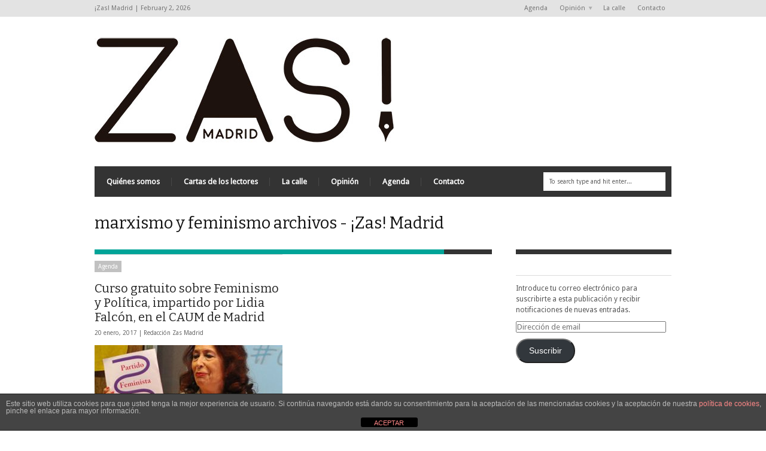

--- FILE ---
content_type: text/html; charset=UTF-8
request_url: https://www.zasmadrid.com/tag/marxismo-y-feminismo/
body_size: 16414
content:
<!DOCTYPE html>
<!--[if IE 6]>
<html id="ie6" lang="es" xmlns:fb="https://www.facebook.com/2008/fbml" xmlns:addthis="https://www.addthis.com/help/api-spec" >
<![endif]-->
<!--[if IE 7]>
<html id="ie7" lang="es" xmlns:fb="https://www.facebook.com/2008/fbml" xmlns:addthis="https://www.addthis.com/help/api-spec" >
<![endif]-->
<!--[if IE 8]>
<html id="ie8" lang="es" xmlns:fb="https://www.facebook.com/2008/fbml" xmlns:addthis="https://www.addthis.com/help/api-spec" >
<![endif]-->
<!--[if !(IE 6) | !(IE 7) | !(IE 8)  ]><!-->
<html lang="es" xmlns:fb="https://www.facebook.com/2008/fbml" xmlns:addthis="https://www.addthis.com/help/api-spec" >
<!--<![endif]-->

<head>
<!-- Basic Page Needs
  ================================================== -->
<meta http-equiv="Content-Type" content="text/html; charset=UTF-8" />
<title>
marxismo y feminismo archivos - ¡Zas! Madrid¡Zas!  Madrid</title>
  

    <!-- Embed Google Web Fonts Via API -->
    <script type="text/javascript">
          WebFontConfig = {
            google: { families: [ 
                    "Bitter",
                    "Bitter",                   
                    "Droid Sans",                   
                    "Droid Sans", 
                    "PT Sans Narrow"] }
          };
          (function() {
            var wf = document.createElement('script');
            wf.src = ('https:' == document.location.protocol ? 'https' : 'http') +
                '://ajax.googleapis.com/ajax/libs/webfont/1/webfont.js';
            wf.type = 'text/javascript';
            wf.async = 'true';
            var s = document.getElementsByTagName('script')[0];
            s.parentNode.insertBefore(wf, s);
          })();
    </script>

<link href="https://www.zasmadrid.com/wp-content/themes/extranews/style.css?ver=1.4.3" rel="stylesheet" type="text/css" media="all" />
<!--Site Layout -->
<meta name='robots' content='index, follow, max-image-preview:large, max-snippet:-1, max-video-preview:-1' />

<!-- Begin Social Rocket v1.3.4.2 https://wpsocialrocket.com -->
<meta property="og:title" content="Etiqueta: &lt;span&gt;marxismo y feminismo&lt;/span&gt;" />
<meta property="og:description" content="El Curso sobre Feminismo y Política impartido por Lidia Falcón (Presidenta del Partido Feminista de España), tendrá lugar en la sede del CAUM (Club de Amigos de la Unesco de Madrid), durante los lunes, 23 y 30 de ... Read More" />
<meta name="twitter:card" content="summary_large_image">
<meta name="twitter:title" content="Etiqueta: &lt;span&gt;marxismo y feminismo&lt;/span&gt;" />
<meta name="twitter:description" content="El Curso sobre Feminismo y Política impartido por Lidia Falcón (Presidenta del Partido Feminista de España), tendrá lugar en la sede del CAUM (Club de Amigos de la Unesco de Madrid), durante los lunes, 23 y 30 de ... Read More" />
<!-- / Social Rocket -->

	<!-- This site is optimized with the Yoast SEO plugin v26.8 - https://yoast.com/product/yoast-seo-wordpress/ -->
	<title>marxismo y feminismo archivos - ¡Zas! Madrid</title>
	<link rel="canonical" href="https://www.zasmadrid.com/tag/marxismo-y-feminismo/" />
	<meta property="og:locale" content="es_ES" />
	<meta property="og:type" content="article" />
	<meta property="og:title" content="marxismo y feminismo archivos - ¡Zas! Madrid" />
	<meta property="og:url" content="https://www.zasmadrid.com/tag/marxismo-y-feminismo/" />
	<meta property="og:site_name" content="¡Zas! Madrid" />
	<meta name="twitter:card" content="summary_large_image" />
	<script type="application/ld+json" class="yoast-schema-graph">{"@context":"https://schema.org","@graph":[{"@type":"CollectionPage","@id":"https://www.zasmadrid.com/tag/marxismo-y-feminismo/","url":"https://www.zasmadrid.com/tag/marxismo-y-feminismo/","name":"marxismo y feminismo archivos - ¡Zas! Madrid","isPartOf":{"@id":"https://www.zasmadrid.com/#website"},"primaryImageOfPage":{"@id":"https://www.zasmadrid.com/tag/marxismo-y-feminismo/#primaryimage"},"image":{"@id":"https://www.zasmadrid.com/tag/marxismo-y-feminismo/#primaryimage"},"thumbnailUrl":"https://www.zasmadrid.com/wp-content/uploads/2017/01/lidia-falcon.jpg","breadcrumb":{"@id":"https://www.zasmadrid.com/tag/marxismo-y-feminismo/#breadcrumb"},"inLanguage":"es"},{"@type":"ImageObject","inLanguage":"es","@id":"https://www.zasmadrid.com/tag/marxismo-y-feminismo/#primaryimage","url":"https://www.zasmadrid.com/wp-content/uploads/2017/01/lidia-falcon.jpg","contentUrl":"https://www.zasmadrid.com/wp-content/uploads/2017/01/lidia-falcon.jpg","width":402,"height":319},{"@type":"BreadcrumbList","@id":"https://www.zasmadrid.com/tag/marxismo-y-feminismo/#breadcrumb","itemListElement":[{"@type":"ListItem","position":1,"name":"Portada","item":"https://www.zasmadrid.com/"},{"@type":"ListItem","position":2,"name":"marxismo y feminismo"}]},{"@type":"WebSite","@id":"https://www.zasmadrid.com/#website","url":"https://www.zasmadrid.com/","name":"¡Zas! Madrid","description":"Periodismo Social y Cultural","potentialAction":[{"@type":"SearchAction","target":{"@type":"EntryPoint","urlTemplate":"https://www.zasmadrid.com/?s={search_term_string}"},"query-input":{"@type":"PropertyValueSpecification","valueRequired":true,"valueName":"search_term_string"}}],"inLanguage":"es"}]}</script>
	<!-- / Yoast SEO plugin. -->


<link rel='dns-prefetch' href='//www.zasmadrid.com' />
<link rel='dns-prefetch' href='//secure.gravatar.com' />
<link rel='dns-prefetch' href='//stats.wp.com' />
<link rel='dns-prefetch' href='//v0.wordpress.com' />
<link rel="alternate" type="application/rss+xml" title="¡Zas!  Madrid &raquo; Feed" href="https://www.zasmadrid.com/feed/" />
<link rel="alternate" type="application/rss+xml" title="¡Zas!  Madrid &raquo; Feed de los comentarios" href="https://www.zasmadrid.com/comments/feed/" />
<link rel="alternate" type="application/rss+xml" title="¡Zas!  Madrid &raquo; Etiqueta marxismo y feminismo del feed" href="https://www.zasmadrid.com/tag/marxismo-y-feminismo/feed/" />
		<!-- This site uses the Google Analytics by ExactMetrics plugin v8.11.1 - Using Analytics tracking - https://www.exactmetrics.com/ -->
							<script src="//www.googletagmanager.com/gtag/js?id=G-8VGJKE6439"  data-cfasync="false" data-wpfc-render="false" type="text/javascript" async></script>
			<script data-cfasync="false" data-wpfc-render="false" type="text/javascript">
				var em_version = '8.11.1';
				var em_track_user = true;
				var em_no_track_reason = '';
								var ExactMetricsDefaultLocations = {"page_location":"https:\/\/www.zasmadrid.com\/tag\/marxismo-y-feminismo\/"};
								if ( typeof ExactMetricsPrivacyGuardFilter === 'function' ) {
					var ExactMetricsLocations = (typeof ExactMetricsExcludeQuery === 'object') ? ExactMetricsPrivacyGuardFilter( ExactMetricsExcludeQuery ) : ExactMetricsPrivacyGuardFilter( ExactMetricsDefaultLocations );
				} else {
					var ExactMetricsLocations = (typeof ExactMetricsExcludeQuery === 'object') ? ExactMetricsExcludeQuery : ExactMetricsDefaultLocations;
				}

								var disableStrs = [
										'ga-disable-G-8VGJKE6439',
									];

				/* Function to detect opted out users */
				function __gtagTrackerIsOptedOut() {
					for (var index = 0; index < disableStrs.length; index++) {
						if (document.cookie.indexOf(disableStrs[index] + '=true') > -1) {
							return true;
						}
					}

					return false;
				}

				/* Disable tracking if the opt-out cookie exists. */
				if (__gtagTrackerIsOptedOut()) {
					for (var index = 0; index < disableStrs.length; index++) {
						window[disableStrs[index]] = true;
					}
				}

				/* Opt-out function */
				function __gtagTrackerOptout() {
					for (var index = 0; index < disableStrs.length; index++) {
						document.cookie = disableStrs[index] + '=true; expires=Thu, 31 Dec 2099 23:59:59 UTC; path=/';
						window[disableStrs[index]] = true;
					}
				}

				if ('undefined' === typeof gaOptout) {
					function gaOptout() {
						__gtagTrackerOptout();
					}
				}
								window.dataLayer = window.dataLayer || [];

				window.ExactMetricsDualTracker = {
					helpers: {},
					trackers: {},
				};
				if (em_track_user) {
					function __gtagDataLayer() {
						dataLayer.push(arguments);
					}

					function __gtagTracker(type, name, parameters) {
						if (!parameters) {
							parameters = {};
						}

						if (parameters.send_to) {
							__gtagDataLayer.apply(null, arguments);
							return;
						}

						if (type === 'event') {
														parameters.send_to = exactmetrics_frontend.v4_id;
							var hookName = name;
							if (typeof parameters['event_category'] !== 'undefined') {
								hookName = parameters['event_category'] + ':' + name;
							}

							if (typeof ExactMetricsDualTracker.trackers[hookName] !== 'undefined') {
								ExactMetricsDualTracker.trackers[hookName](parameters);
							} else {
								__gtagDataLayer('event', name, parameters);
							}
							
						} else {
							__gtagDataLayer.apply(null, arguments);
						}
					}

					__gtagTracker('js', new Date());
					__gtagTracker('set', {
						'developer_id.dNDMyYj': true,
											});
					if ( ExactMetricsLocations.page_location ) {
						__gtagTracker('set', ExactMetricsLocations);
					}
										__gtagTracker('config', 'G-8VGJKE6439', {"forceSSL":"true"} );
										window.gtag = __gtagTracker;										(function () {
						/* https://developers.google.com/analytics/devguides/collection/analyticsjs/ */
						/* ga and __gaTracker compatibility shim. */
						var noopfn = function () {
							return null;
						};
						var newtracker = function () {
							return new Tracker();
						};
						var Tracker = function () {
							return null;
						};
						var p = Tracker.prototype;
						p.get = noopfn;
						p.set = noopfn;
						p.send = function () {
							var args = Array.prototype.slice.call(arguments);
							args.unshift('send');
							__gaTracker.apply(null, args);
						};
						var __gaTracker = function () {
							var len = arguments.length;
							if (len === 0) {
								return;
							}
							var f = arguments[len - 1];
							if (typeof f !== 'object' || f === null || typeof f.hitCallback !== 'function') {
								if ('send' === arguments[0]) {
									var hitConverted, hitObject = false, action;
									if ('event' === arguments[1]) {
										if ('undefined' !== typeof arguments[3]) {
											hitObject = {
												'eventAction': arguments[3],
												'eventCategory': arguments[2],
												'eventLabel': arguments[4],
												'value': arguments[5] ? arguments[5] : 1,
											}
										}
									}
									if ('pageview' === arguments[1]) {
										if ('undefined' !== typeof arguments[2]) {
											hitObject = {
												'eventAction': 'page_view',
												'page_path': arguments[2],
											}
										}
									}
									if (typeof arguments[2] === 'object') {
										hitObject = arguments[2];
									}
									if (typeof arguments[5] === 'object') {
										Object.assign(hitObject, arguments[5]);
									}
									if ('undefined' !== typeof arguments[1].hitType) {
										hitObject = arguments[1];
										if ('pageview' === hitObject.hitType) {
											hitObject.eventAction = 'page_view';
										}
									}
									if (hitObject) {
										action = 'timing' === arguments[1].hitType ? 'timing_complete' : hitObject.eventAction;
										hitConverted = mapArgs(hitObject);
										__gtagTracker('event', action, hitConverted);
									}
								}
								return;
							}

							function mapArgs(args) {
								var arg, hit = {};
								var gaMap = {
									'eventCategory': 'event_category',
									'eventAction': 'event_action',
									'eventLabel': 'event_label',
									'eventValue': 'event_value',
									'nonInteraction': 'non_interaction',
									'timingCategory': 'event_category',
									'timingVar': 'name',
									'timingValue': 'value',
									'timingLabel': 'event_label',
									'page': 'page_path',
									'location': 'page_location',
									'title': 'page_title',
									'referrer' : 'page_referrer',
								};
								for (arg in args) {
																		if (!(!args.hasOwnProperty(arg) || !gaMap.hasOwnProperty(arg))) {
										hit[gaMap[arg]] = args[arg];
									} else {
										hit[arg] = args[arg];
									}
								}
								return hit;
							}

							try {
								f.hitCallback();
							} catch (ex) {
							}
						};
						__gaTracker.create = newtracker;
						__gaTracker.getByName = newtracker;
						__gaTracker.getAll = function () {
							return [];
						};
						__gaTracker.remove = noopfn;
						__gaTracker.loaded = true;
						window['__gaTracker'] = __gaTracker;
					})();
									} else {
										console.log("");
					(function () {
						function __gtagTracker() {
							return null;
						}

						window['__gtagTracker'] = __gtagTracker;
						window['gtag'] = __gtagTracker;
					})();
									}
			</script>
							<!-- / Google Analytics by ExactMetrics -->
		<style id='wp-img-auto-sizes-contain-inline-css' type='text/css'>
img:is([sizes=auto i],[sizes^="auto," i]){contain-intrinsic-size:3000px 1500px}
/*# sourceURL=wp-img-auto-sizes-contain-inline-css */
</style>
<style id='wp-emoji-styles-inline-css' type='text/css'>

	img.wp-smiley, img.emoji {
		display: inline !important;
		border: none !important;
		box-shadow: none !important;
		height: 1em !important;
		width: 1em !important;
		margin: 0 0.07em !important;
		vertical-align: -0.1em !important;
		background: none !important;
		padding: 0 !important;
	}
/*# sourceURL=wp-emoji-styles-inline-css */
</style>
<style id='wp-block-library-inline-css' type='text/css'>
:root{--wp-block-synced-color:#7a00df;--wp-block-synced-color--rgb:122,0,223;--wp-bound-block-color:var(--wp-block-synced-color);--wp-editor-canvas-background:#ddd;--wp-admin-theme-color:#007cba;--wp-admin-theme-color--rgb:0,124,186;--wp-admin-theme-color-darker-10:#006ba1;--wp-admin-theme-color-darker-10--rgb:0,107,160.5;--wp-admin-theme-color-darker-20:#005a87;--wp-admin-theme-color-darker-20--rgb:0,90,135;--wp-admin-border-width-focus:2px}@media (min-resolution:192dpi){:root{--wp-admin-border-width-focus:1.5px}}.wp-element-button{cursor:pointer}:root .has-very-light-gray-background-color{background-color:#eee}:root .has-very-dark-gray-background-color{background-color:#313131}:root .has-very-light-gray-color{color:#eee}:root .has-very-dark-gray-color{color:#313131}:root .has-vivid-green-cyan-to-vivid-cyan-blue-gradient-background{background:linear-gradient(135deg,#00d084,#0693e3)}:root .has-purple-crush-gradient-background{background:linear-gradient(135deg,#34e2e4,#4721fb 50%,#ab1dfe)}:root .has-hazy-dawn-gradient-background{background:linear-gradient(135deg,#faaca8,#dad0ec)}:root .has-subdued-olive-gradient-background{background:linear-gradient(135deg,#fafae1,#67a671)}:root .has-atomic-cream-gradient-background{background:linear-gradient(135deg,#fdd79a,#004a59)}:root .has-nightshade-gradient-background{background:linear-gradient(135deg,#330968,#31cdcf)}:root .has-midnight-gradient-background{background:linear-gradient(135deg,#020381,#2874fc)}:root{--wp--preset--font-size--normal:16px;--wp--preset--font-size--huge:42px}.has-regular-font-size{font-size:1em}.has-larger-font-size{font-size:2.625em}.has-normal-font-size{font-size:var(--wp--preset--font-size--normal)}.has-huge-font-size{font-size:var(--wp--preset--font-size--huge)}.has-text-align-center{text-align:center}.has-text-align-left{text-align:left}.has-text-align-right{text-align:right}.has-fit-text{white-space:nowrap!important}#end-resizable-editor-section{display:none}.aligncenter{clear:both}.items-justified-left{justify-content:flex-start}.items-justified-center{justify-content:center}.items-justified-right{justify-content:flex-end}.items-justified-space-between{justify-content:space-between}.screen-reader-text{border:0;clip-path:inset(50%);height:1px;margin:-1px;overflow:hidden;padding:0;position:absolute;width:1px;word-wrap:normal!important}.screen-reader-text:focus{background-color:#ddd;clip-path:none;color:#444;display:block;font-size:1em;height:auto;left:5px;line-height:normal;padding:15px 23px 14px;text-decoration:none;top:5px;width:auto;z-index:100000}html :where(.has-border-color){border-style:solid}html :where([style*=border-top-color]){border-top-style:solid}html :where([style*=border-right-color]){border-right-style:solid}html :where([style*=border-bottom-color]){border-bottom-style:solid}html :where([style*=border-left-color]){border-left-style:solid}html :where([style*=border-width]){border-style:solid}html :where([style*=border-top-width]){border-top-style:solid}html :where([style*=border-right-width]){border-right-style:solid}html :where([style*=border-bottom-width]){border-bottom-style:solid}html :where([style*=border-left-width]){border-left-style:solid}html :where(img[class*=wp-image-]){height:auto;max-width:100%}:where(figure){margin:0 0 1em}html :where(.is-position-sticky){--wp-admin--admin-bar--position-offset:var(--wp-admin--admin-bar--height,0px)}@media screen and (max-width:600px){html :where(.is-position-sticky){--wp-admin--admin-bar--position-offset:0px}}
/*wp_block_styles_on_demand_placeholder:69805613921ca*/
/*# sourceURL=wp-block-library-inline-css */
</style>
<style id='classic-theme-styles-inline-css' type='text/css'>
/*! This file is auto-generated */
.wp-block-button__link{color:#fff;background-color:#32373c;border-radius:9999px;box-shadow:none;text-decoration:none;padding:calc(.667em + 2px) calc(1.333em + 2px);font-size:1.125em}.wp-block-file__button{background:#32373c;color:#fff;text-decoration:none}
/*# sourceURL=/wp-includes/css/classic-themes.min.css */
</style>
<link rel='stylesheet' id='front-estilos-css' href='https://www.zasmadrid.com/wp-content/plugins/asesor-cookies-para-la-ley-en-espana/html/front/estilos.css?ver=6.9' type='text/css' media='all' />
<link rel='stylesheet' id='bbp-default-css' href='https://www.zasmadrid.com/wp-content/plugins/bbpress/templates/default/css/bbpress.min.css?ver=2.6.14' type='text/css' media='all' />
<link rel='stylesheet' id='mashsb-styles-css' href='https://www.zasmadrid.com/wp-content/plugins/mashsharer/assets/css/mashsb.min.css?ver=4.0.47' type='text/css' media='all' />
<link rel='stylesheet' id='jetpack-subscriptions-css' href='https://www.zasmadrid.com/wp-content/plugins/jetpack/_inc/build/subscriptions/subscriptions.min.css?ver=15.4' type='text/css' media='all' />
<link rel='stylesheet' id='social_rocket-css' href='https://www.zasmadrid.com/wp-content/plugins/social-rocket/assets/css/style.css?ver=1.3.4.2' type='text/css' media='all' />
<style id='social_rocket-inline-css' type='text/css'>

				 .social-rocket-buttons {
					display: block;
				}
				 .social-rocket-buttons .social-rocket-button,
				 .social-rocket-buttons .social-rocket-button-anchor,
				 .social-rocket-buttons .social-rocket-shares-total {
					-webkit-box-flex: initial;
					-ms-flex: initial;
					flex: initial;
				}
			
			 .social-rocket-buttons .social-rocket-shares-total {
				color: #252525;
			}
			 .social-rocket-buttons {
				text-align: left;
			}
			 .social-rocket-button {
				border-style: solid;
				border-width: 1px;
				border-radius: 0px;
			}
			 .social-rocket-buttons .social-rocket-button,
			 .social-rocket-buttons .social-rocket-button:last-child,
			 .social-rocket-buttons .social-rocket-shares-total {
				margin-bottom: 5px;
				margin-right: 5px;
			}
		
			.social-rocket-floating-buttons .social-rocket-shares-total {
				color: #252525;
			}
		
			.social-rocket-floating-buttons.social-rocket-position-top,
			.social-rocket-floating-buttons.social-rocket-position-bottom {
				text-align: center;
			}
		
			.social-rocket-floating-buttons .social-rocket-floating-button {
				border-style: none;
				border-width: 0px;
				border-radius: 0px;
			}
		
			.social-rocket-floating-buttons .social-rocket-floating-button,
			.social-rocket-floating-buttons .social-rocket-shares-total {
				margin-bottom: 0px;
			}
			
			.social-rocket-tweet {
				background-color: #429cd6;
				color: #ffffff;
				font-size: 24px;
				border-style: none;
				border-width: 1px;
				border-color: #dddddd;
				border-radius: 0px;
			}
			.social-rocket-tweet a {
				border-left: 10px solid #3c87b2;
			}
			.social-rocket-tweet-cta {
				color: #ffffff;
				text-align: right;
			}
		
				@media screen and (max-width: 782px) {
					.social-rocket-inline-buttons.social-rocket-desktop-only {
						display: none !important;
					}
					.social-rocket-inline-buttons.social-rocket-mobile-only {
						display: block;
					}
				}
				@media screen and (min-width: 783px) {
					.social-rocket-inline-buttons.social-rocket-mobile-only {
						display: none !important;
					}
					.social-rocket-inline-buttons.social-rocket-desktop-only {
						display: block;
					}
				}
			
				@media screen and (max-width: 782px) {
					.social-rocket-floating-buttons.social-rocket-desktop-only {
						display: none !important;
					}
					.social-rocket-floating-buttons.social-rocket-mobile-only {
						display: block;
					}
				}
				@media screen and (min-width: 783px) {
					.social-rocket-floating-buttons.social-rocket-mobile-only {
						display: none !important;
					}
					.social-rocket-floating-buttons.social-rocket-desktop-only {
						display: block;
					}
				}
			
/*# sourceURL=social_rocket-inline-css */
</style>
<link rel='stylesheet' id='fontawesome_all-css' href='https://www.zasmadrid.com/wp-content/plugins/social-rocket/assets/css/all.min.css?ver=1.3.4.2' type='text/css' media='all' />
<link rel='stylesheet' id='addthis_all_pages-css' href='https://www.zasmadrid.com/wp-content/plugins/addthis-follow/frontend/build/addthis_wordpress_public.min.css?ver=6.9' type='text/css' media='all' />
<link rel='stylesheet' id='fpsml-style-css' href='https://www.zasmadrid.com/wp-content/plugins/frontend-post-submission-manager-lite/assets/css/fpsml-frontend-style.css?ver=1.2.7' type='text/css' media='all' />
<link rel='stylesheet' id='fpsml-fonts-css' href='https://www.zasmadrid.com/wp-content/plugins/frontend-post-submission-manager-lite/assets/font-face/NunitoSans/stylesheet.css?ver=1.2.7' type='text/css' media='all' />
<link rel='stylesheet' id='options-css' href='https://www.zasmadrid.com/wp-content/themes/extranews/css/custom.css?ver=6.9' type='text/css' media='all' />
<script type="text/javascript" src="https://www.zasmadrid.com/wp-includes/js/jquery/jquery.min.js?ver=3.7.1" id="jquery-core-js"></script>
<script type="text/javascript" src="https://www.zasmadrid.com/wp-includes/js/jquery/jquery-migrate.min.js?ver=3.4.1" id="jquery-migrate-js"></script>
<script type="text/javascript" src="https://www.zasmadrid.com/wp-content/plugins/google-analytics-dashboard-for-wp/assets/js/frontend-gtag.min.js?ver=8.11.1" id="exactmetrics-frontend-script-js" async="async" data-wp-strategy="async"></script>
<script data-cfasync="false" data-wpfc-render="false" type="text/javascript" id='exactmetrics-frontend-script-js-extra'>/* <![CDATA[ */
var exactmetrics_frontend = {"js_events_tracking":"true","download_extensions":"zip,mp3,mpeg,pdf,docx,pptx,xlsx,rar","inbound_paths":"[{\"path\":\"\\\/go\\\/\",\"label\":\"affiliate\"},{\"path\":\"\\\/recommend\\\/\",\"label\":\"affiliate\"}]","home_url":"https:\/\/www.zasmadrid.com","hash_tracking":"false","v4_id":"G-8VGJKE6439"};/* ]]> */
</script>
<script type="text/javascript" id="front-principal-js-extra">
/* <![CDATA[ */
var cdp_cookies_info = {"url_plugin":"https://www.zasmadrid.com/wp-content/plugins/asesor-cookies-para-la-ley-en-espana/plugin.php","url_admin_ajax":"https://www.zasmadrid.com/wp-admin/admin-ajax.php"};
//# sourceURL=front-principal-js-extra
/* ]]> */
</script>
<script type="text/javascript" src="https://www.zasmadrid.com/wp-content/plugins/asesor-cookies-para-la-ley-en-espana/html/front/principal.js?ver=6.9" id="front-principal-js"></script>
<script type="text/javascript" id="mashsb-js-extra">
/* <![CDATA[ */
var mashsb = {"shares":"0","round_shares":"1","animate_shares":"0","dynamic_buttons":"0","share_url":"https://www.zasmadrid.com/curso-gratuito-sobre-feminismo-y-politica-impartido-por-lidia-falcon-en-el-caum-de-madrid/","title":"Curso+gratuito+sobre+Feminismo+y+Pol%C3%ADtica%2C+impartido+por+Lidia+Falc%C3%B3n%2C+en+el+CAUM+de+Madrid","image":"https://www.zasmadrid.com/wp-content/uploads/2017/01/lidia-falcon.jpg","desc":"El Curso sobre Feminismo y Pol\u00edtica impartido por Lidia Falc\u00f3n (Presidenta del Partido Feminista de Espa\u00f1a), tendr\u00e1 lugar en la sede del CAUM (Club de Amigos de la Unesco de Madrid), durante los lunes, 23 \u2026","hashtag":"","subscribe":"link","subscribe_url":"","activestatus":"1","singular":"0","twitter_popup":"1","refresh":"0","nonce":"143cd5245f","postid":"","servertime":"1770018323","ajaxurl":"https://www.zasmadrid.com/wp-admin/admin-ajax.php"};
//# sourceURL=mashsb-js-extra
/* ]]> */
</script>
<script type="text/javascript" src="https://www.zasmadrid.com/wp-content/plugins/mashsharer/assets/js/mashsb.min.js?ver=4.0.47" id="mashsb-js"></script>
<link rel="https://api.w.org/" href="https://www.zasmadrid.com/wp-json/" /><link rel="alternate" title="JSON" type="application/json" href="https://www.zasmadrid.com/wp-json/wp/v2/tags/4086" /><link rel="EditURI" type="application/rsd+xml" title="RSD" href="https://www.zasmadrid.com/xmlrpc.php?rsd" />
<meta name="generator" content="WordPress 6.9" />
	<style>img#wpstats{display:none}</style>
		<style type="text/css">.recentcomments a{display:inline !important;padding:0 !important;margin:0 !important;}</style><link rel="icon" href="https://www.zasmadrid.com/wp-content/uploads/2018/04/zas-1-50x50.jpg" sizes="32x32" />
<link rel="icon" href="https://www.zasmadrid.com/wp-content/uploads/2018/04/zas-1-200x175.jpg" sizes="192x192" />
<link rel="apple-touch-icon" href="https://www.zasmadrid.com/wp-content/uploads/2018/04/zas-1-200x175.jpg" />
<meta name="msapplication-TileImage" content="https://www.zasmadrid.com/wp-content/uploads/2018/04/zas-1.jpg" />


<!-- Mobile Specific Metas
  ================================================== -->
<meta name="viewport" content="width=device-width, initial-scale=1, maximum-scale=1"/>
<meta name="verification" content="4484b8973e82a4264c143b89c9325f8f" />
</head>
<body data-rsssl=1 class="archive tag tag-marxismo-y-feminismo tag-4086 wp-theme-extranews chrome">

<noscript>
  <div class="alert">
    <p>Please enable javascript to view this site.</p>
  </div>
</noscript>

<!-- Preload Images 
	================================================== -->
<div id="preloaded-images"> 
  <!-- Icons -->
  <img src="https://www.zasmadrid.com/wp-content/themes/extranews/images/icons/social/e_light.png" width="1" height="1" alt="Image" />
  <img src="https://www.zasmadrid.com/wp-content/themes/extranews/images/icons/social/fb_light.png" width="1" height="1" alt="Image" />
  <img src="https://www.zasmadrid.com/wp-content/themes/extranews/images/icons/social/g_light.png" width="1" height="1" alt="Image" />
  <img src="https://www.zasmadrid.com/wp-content/themes/extranews/images/icons/social/p_light.png" width="1" height="1" alt="Image" />
  <img src="https://www.zasmadrid.com/wp-content/themes/extranews/images/icons/social/tw_light.png" width="1" height="1" alt="Image" />
  <!-- Slider Elements -->
  <img src="https://www.zasmadrid.com/wp-content/themes/extranews/images/linebg-fade.png" width="1" height="1" alt="Image" />
  <img src="https://www.zasmadrid.com/wp-content/themes/extranews/images/75black.png" width="1" height="1" alt="Image" />
  <!--Loading Images -->
  <img src="https://www.zasmadrid.com/wp-content/themes/extranews/images/loading.gif" width="1" height="1" alt="Image" />
  <img src="https://www.zasmadrid.com/wp-content/themes/extranews/images/small-loading.gif" width="1" height="1" alt="Image" />
  <!-- Arrows -->
  <img src="https://www.zasmadrid.com/wp-content/themes/extranews/images/stars-over.png" width="1" height="1" alt="Image" />
</div>

<!-- Top Bar
	================================================== -->
       <div class="topbar">
      <div class="container clearfix">
        <p class="alignleft">¡Zas!  Madrid | February 2, 2026</p> 
          <div class="alignright">        
            
                        <ul id="menu-secciones" class="sf-menu"><li id="menu-item-13448" class="menu-item menu-item-type-post_type menu-item-object-page menu-item-13448"><a href="https://www.zasmadrid.com/agenda/">Agenda</a></li>
<li id="menu-item-13452" class="menu-item menu-item-type-post_type menu-item-object-page menu-item-has-children menu-item-13452"><a href="https://www.zasmadrid.com/de-la-realidad/">Opinión</a>
<ul class="sub-menu">
	<li id="menu-item-13453" class="menu-item menu-item-type-post_type menu-item-object-page menu-item-13453"><a href="https://www.zasmadrid.com/cartas-los-lectores/">Cartas de los lectores</a></li>
</ul>
</li>
<li id="menu-item-13458" class="menu-item menu-item-type-post_type menu-item-object-page menu-item-13458"><a href="https://www.zasmadrid.com/la-calle/">La calle</a></li>
<li id="menu-item-13455" class="menu-item menu-item-type-post_type menu-item-object-page menu-item-13455"><a href="https://www.zasmadrid.com/contacta/">Contacto</a></li>
</ul>            
            <div id="top"></div>

            <div class="mobilenavcontainer"> 
                            <a id="jump_top" href="#mobilenav_top" class="scroll">Select a Page:</a><div class="clear"></div>
              <div class="mobilenavigation">
                                      <ul id="mobilenav_top"><li id="back_top"><a href="#top" class="menutop">Hide Navigation</a></li><li class="menu-item menu-item-type-post_type menu-item-object-page menu-item-13448"><a href="https://www.zasmadrid.com/agenda/">Agenda</a></li>
<li class="menu-item menu-item-type-post_type menu-item-object-page menu-item-has-children menu-item-13452"><a href="https://www.zasmadrid.com/de-la-realidad/">Opinión</a>
<ul class="sub-menu">
	<li class="menu-item menu-item-type-post_type menu-item-object-page menu-item-13453"><a href="https://www.zasmadrid.com/cartas-los-lectores/">Cartas de los lectores</a></li>
</ul>
</li>
<li class="menu-item menu-item-type-post_type menu-item-object-page menu-item-13458"><a href="https://www.zasmadrid.com/la-calle/">La calle</a></li>
<li class="menu-item menu-item-type-post_type menu-item-object-page menu-item-13455"><a href="https://www.zasmadrid.com/contacta/">Contacto</a></li>
</ul>                              </div> 
              <div class="clear"></div>
            </div> 
			<div class="clear"></div>
          </div>
        <div class="clear"></div>
      </div>
    </div>

<!-- Site Container
  ================================================== -->
<div class="sitecontainer container">
<div class="container clearfix navcontainer">
    <div class="logo">
        <h1> <a href="https://www.zasmadrid.com">
                        <img src="https://zasmadrid.com/wp-content/uploads/2013/10/zas.jpg" alt="¡Zas!  Madrid" />
                        </a> 
        </h1>
    </div>
    <div class="mobileclear"></div>
    <div class="headerwidget">
        <div class="logowidget">
                  </div>
    </div>
    <div class="clear"></div>
    	<div class="nav"><div class="clear"></div>
        <!--Start Navigation-->
                        <ul class="sf-menu">
                <li class="page_item page-item-19975"><a href="https://www.zasmadrid.com/quienes-somos/">Quiénes somos</a></li>
<li class="page_item page-item-13445"><a href="https://www.zasmadrid.com/cartas-los-lectores/">Cartas de los lectores</a></li>
<li class="page_item page-item-93"><a href="https://www.zasmadrid.com/la-calle/">La calle</a></li>
<li class="page_item page-item-1139"><a href="https://www.zasmadrid.com/de-la-realidad/">Opinión</a></li>
<li class="page_item page-item-1809"><a href="https://www.zasmadrid.com/agenda/">Agenda</a></li>
<li class="page_item page-item-140"><a href="https://www.zasmadrid.com/contacta/">Contacto</a></li>
            </ul>
                        <div class="search"><div class="clear"></div><!--Searchbox-->
<form method="get" id="searchbox" action="https://www.zasmadrid.com/">
    <fieldset>
        <input type="text" name="s" id="s" value="To search type and hit enter..." onfocus="if(this.value=='To search type and hit enter...')this.value='';" onblur="if(this.value=='')this.value='To search type and hit enter...';"/>
    </fieldset>
</form>
<!--Searchbox--></div>
             <div class="clear"></div>
         </div>

       <div class="mobilenavcontainer"> 
               <a id="jump" href="#mobilenav" class="scroll">Select a Page:</a>
       <div class="clear"></div>
        <div class="mobilenavigation">
                        <ul class="sf-menu sf-vertical">
                    <li class="page_item page-item-19975"><a href="https://www.zasmadrid.com/quienes-somos/">Quiénes somos</a></li>
<li class="page_item page-item-13445"><a href="https://www.zasmadrid.com/cartas-los-lectores/">Cartas de los lectores</a></li>
<li class="page_item page-item-93"><a href="https://www.zasmadrid.com/la-calle/">La calle</a></li>
<li class="page_item page-item-1139"><a href="https://www.zasmadrid.com/de-la-realidad/">Opinión</a></li>
<li class="page_item page-item-1809"><a href="https://www.zasmadrid.com/agenda/">Agenda</a></li>
<li class="page_item page-item-140"><a href="https://www.zasmadrid.com/contacta/">Contacto</a></li>
                </ul>
                    </div> 

        <div class="clear"></div>
      </div>

        <!--End Navigation-->
    <div class="clear"></div>
</div>
<div class="top"> <a href="#">Scroll to top</a>
    <div class="clear"></div>
    <div class="scroll">
        <p>
            Top        </p>
    </div>
</div>
<!-- Start Mainbody
  ================================================== -->
<div class="mainbody ">

<div class="blogindex">

    <!-- Page Title
    ================================================== -->
    <div class="container clearfix titlecontainer">
        <div class="pagetitlewrap">
            <h1 class="pagetitle">
                marxismo y feminismo archivos - ¡Zas! Madrid            </h1>
            <div class="mobileclear"></div>
            <span class="description">
                 
            </span>
        </div>
    </div> 

    <div class="clear"></div> 


    <!-- Page Content
    ================================================== -->
    <div class="container clearfix">
        <div class="articlecontainer nonfeatured maincontent"><div class="clear"></div><!-- for IE7 -->

                            <div id="isonormal">

                    
    <div class="one_col isobrick">
        <div class="articleinner">

            <div class="categories">
                <a href="https://www.zasmadrid.com/Periodismo/social/cultural/agenda/">Agenda</a>            </div>

            <h2 class="indextitle">
                <a href="https://www.zasmadrid.com/curso-gratuito-sobre-feminismo-y-politica-impartido-por-lidia-falcon-en-el-caum-de-madrid/" title="Permanent Link to Curso gratuito sobre Feminismo y Política, impartido por Lidia Falcón, en el CAUM de Madrid">
                    Curso gratuito sobre Feminismo y Política, impartido por Lidia Falcón, en el CAUM de Madrid                </a>
            </h2>

            <span class="date">
                20 enero, 2017 | <a href="https://www.zasmadrid.com/author/redaccion/" title="Entradas de Redacción Zas Madrid" rel="author">Redacción Zas Madrid</a>            </span>

                <!-- Post Image
                ================================================== -->
                                        <div class="thumbnailarea">
                                                            <a class="thumblink" title="Permanent Link to Curso gratuito sobre Feminismo y Política, impartido por Lidia Falcón, en el CAUM de Madrid" href="https://www.zasmadrid.com/curso-gratuito-sobre-feminismo-y-politica-impartido-por-lidia-falcon-en-el-caum-de-madrid/">
                                <img src="https://www.zasmadrid.com/wp-content/uploads/2017/01/lidia-falcon-314x160.jpg" class="scale-with-grid wp-post-image" alt="" decoding="async" loading="lazy" />                            </a>
                        </div>
                                    
                
                <!-- Post Content
                ================================================== -->
                <p style="padding-left: 90px;"><strong>El Curso sobre Feminismo y Política</strong> impartido por <strong>Lidia Falcón</strong> (Presidenta del <strong>Partido Feminista de España</strong>), tendrá lugar en la sede del <strong>CAUM</strong> (Club de Amigos de la Unesco de Madrid), durante los lunes, 23 y 30 de &#8230; <span class="more-link"><a href="https://www.zasmadrid.com/curso-gratuito-sobre-feminismo-y-politica-impartido-por-lidia-falcon-en-el-caum-de-madrid/" class="more-link">Read More</a></span><!-- AddThis Advanced Settings above via filter on wp_trim_excerpt --><!-- AddThis Advanced Settings below via filter on wp_trim_excerpt --><!-- AddThis Advanced Settings generic via filter on wp_trim_excerpt --></p>

             <div class="clear"></div>

        </div> <!-- End articleinner -->
    </div> <!-- End full_col -->
        <div class="clear"></div>

</div><!-- End isonormal -->
            <!-- Pagination
            ================================================== -->        
            <div class="pagination">
                   
                <div class="clear"></div>
            </div> <!-- End pagination -->                
                  
        </div><!-- End articlecontainer -->

        <!-- Sidebar
        ================================================== -->  
        <div class="sidebar">
            <div id="blog_subscription-2" class="widget widget_blog_subscription jetpack_subscription_widget"><h4 class="widget-title"></h4>
			<div class="wp-block-jetpack-subscriptions__container">
			<form action="#" method="post" accept-charset="utf-8" id="subscribe-blog-blog_subscription-2"
				data-blog="70333104"
				data-post_access_level="everybody" >
									<div id="subscribe-text"><p>Introduce tu correo electrónico para suscribirte a esta publicación y recibir notificaciones de nuevas entradas.</p>
</div>
										<p id="subscribe-email">
						<label id="jetpack-subscribe-label"
							class="screen-reader-text"
							for="subscribe-field-blog_subscription-2">
							Dirección de email						</label>
						<input type="email" name="email" autocomplete="email" required="required"
																					value=""
							id="subscribe-field-blog_subscription-2"
							placeholder="Dirección de email"
						/>
					</p>

					<p id="subscribe-submit"
											>
						<input type="hidden" name="action" value="subscribe"/>
						<input type="hidden" name="source" value="https://www.zasmadrid.com/tag/marxismo-y-feminismo/"/>
						<input type="hidden" name="sub-type" value="widget"/>
						<input type="hidden" name="redirect_fragment" value="subscribe-blog-blog_subscription-2"/>
						<input type="hidden" id="_wpnonce" name="_wpnonce" value="38139b69cf" /><input type="hidden" name="_wp_http_referer" value="/tag/marxismo-y-feminismo/" />						<button type="submit"
															class="wp-block-button__link"
																					name="jetpack_subscriptions_widget"
						>
							Suscribir						</button>
					</p>
							</form>
						</div>
			
</div><div class="clear"></div><div id="recent-comments-4" class="widget widget_recent_comments"><h4 class="widget-title">Comentarios recientes</h4><ul id="recentcomments"><li class="recentcomments"><span class="comment-author-link"><a href="https://growagarden-calculator.org/" class="url" rel="ugc external nofollow">Grow a Garden calculator value to weight</a></span> en <a href="https://www.zasmadrid.com/los-ultimos-fusilamientos-del-franquismo/#comment-36981">Los últimos fusilamientos del franquismo</a></li><li class="recentcomments"><span class="comment-author-link"><a href="https://donghodemnguoc.org/" class="url" rel="ugc external nofollow">đếm ngược online</a></span> en <a href="https://www.zasmadrid.com/los-ultimos-fusilamientos-del-franquismo/#comment-36914">Los últimos fusilamientos del franquismo</a></li><li class="recentcomments"><span class="comment-author-link">Devora</span> en <a href="https://www.zasmadrid.com/vanguardismo-y-anhelo-en-el-poemario-la-furia-de-maria-sotomayor/#comment-32388">Vanguardismo y anhelo en el poemario &#8216;La furia&#8217;, de María Sotomayor</a></li><li class="recentcomments"><span class="comment-author-link"><a href="https://www.binance.info/pl/register?ref=YY80CKRN" class="url" rel="ugc external nofollow">Kod polecajacy Binance</a></span> en <a href="https://www.zasmadrid.com/concentracion-contra-el-pin-parental-en-la-plaza-pedro-zerolo-de-madrid/#comment-31473">Concentración contra el &#8216;pin parental&#8217;, en la Plaza Pedro Zerolo de Madrid</a></li><li class="recentcomments"><span class="comment-author-link"><a href="https://www.binance.info/en/register?ref=JHQQKNKN" class="url" rel="ugc external nofollow">sign up for binance</a></span> en <a href="https://www.zasmadrid.com/amnistia-internacional-denuncia-la-vulneracion-de-derechos-humanos-en-las-residencias-de-mayores-de-madrid/#comment-31465">Amnistía Internacional denuncia la vulneración de derechos humanos en las residencias de mayores de Madrid</a></li><li class="recentcomments"><span class="comment-author-link">María</span> en <a href="https://www.zasmadrid.com/el-bosque-confiado-relatos-sobre-la-naturaleza-en-la-america-de-thoreau/#comment-28923">&#8216;El bosque confiado&#8217;, relatos sobre la naturaleza en la América de Henry David Thoreau</a></li><li class="recentcomments"><span class="comment-author-link"><a href="http://www.7DWF4j.com" class="url" rel="ugc external nofollow">Homepage</a></span> en <a href="https://www.zasmadrid.com/sobre-simone-weil-el-compromiso-con-los-desdichados-de-francisco-fernandez-buey/#comment-28469">&#8216;Sobre Simone Weil. El compromiso con los desdichados&#8217;, de Francisco Fernández Buey</a></li><li class="recentcomments"><span class="comment-author-link"><a href="http://@paulinawolff" class="url" rel="ugc external nofollow">Mara Arruda</a></span> en <a href="https://www.zasmadrid.com/antropofobia-inteligencia-artificial-y-crueldad-calculada-ultimo-ensayo-de-ignacio-castro-rey/#comment-27014">&#8216;Antropofobia. Inteligencia artificial y crueldad calculada&#8217;, último libro de Ignacio Castro Rey</a></li><li class="recentcomments"><span class="comment-author-link">WilliamDiere</span> en <a href="https://www.zasmadrid.com/declaracion-de-europa-laica-ante-la-reforma-educativa-de-la-ministra-celaa/#comment-26684">Declaración de Europa Laica ante la reforma educativa de la ministra Celaá</a></li><li class="recentcomments"><span class="comment-author-link">Alfonso Teja-Cunningham</span> en <a href="https://www.zasmadrid.com/la-concentracion-monopolica-de-tecnologia-es-una-amenaza/#comment-24221">La concentración monopólica de tecnología es una amenaza</a></li><li class="recentcomments"><span class="comment-author-link">Anónimo</span> en <a href="https://www.zasmadrid.com/la-concentracion-monopolica-de-tecnologia-es-una-amenaza/#comment-24216">La concentración monopólica de tecnología es una amenaza</a></li><li class="recentcomments"><span class="comment-author-link">Sergio Ayala</span> en <a href="https://www.zasmadrid.com/diccionario-de-los-simbolos-de-mircea-eliade-y-ioan-petru-couliano-que-son-los-simbolos-y-como-funcionan/#comment-23622">Sobre el ‘Diccionario de los símbolos’, de Mircea Eliade y Ioan Petru Couliano</a></li><li class="recentcomments"><span class="comment-author-link"><a href="https://whoiscall.ru/" class="url" rel="ugc external nofollow">whoiscall</a></span> en <a href="https://www.zasmadrid.com/laura-baeza-publica-la-coleccion-de-cuentos-una-grieta-en-la-noche/#comment-23414">La escritora mejicana Laura Baeza publica la colección de cuentos, &#8216;Una grieta en la noche&#8217;</a></li><li class="recentcomments"><span class="comment-author-link">Jaime cruceta Gómez</span> en <a href="https://www.zasmadrid.com/laborplus-centro-especial-de-empleo-en-madrid-para-personas-con-discapacidad/#comment-22758">LABORPLUS, Centro Especial de Empleo en Madrid para personas con discapacidad</a></li><li class="recentcomments"><span class="comment-author-link"><a href="https://johancladheart.wordpress.com/2019/03/04/entrevista-en-zas-madrid/" class="url" rel="ugc external nofollow">Entrevista en Zas Madrid &#8211; Johan Cladheart</a></span> en <a href="https://www.zasmadrid.com/poesia-abaratada-del-rapero-johan-cladheart-versos-escritos-desde-el-sentimiento/#comment-21834">&#8216;Poesía abaratada&#8217;, del rapero Johan Cladheart, versos escritos desde el sentimiento</a></li></ul></div><div class="clear"></div><div id="text-7" class="widget widget_text">			<div class="textwidget"><p><script type="text/javascript">
var uri = 'https://impes.tradedoubler.com/imp?type(js)g(23572288)a(2807774)' + new String (Math.random()).substring (2, 11);
document.write('<sc'+'ript type="text/javascript" src="'+uri+'" charset="ISO-8859-1"></sc'+'ript>');
</script></p>
</div>
		</div><div class="clear"></div>        </div>
        <div class="clear"></div>

    </div><!-- End Container -->
</div><!-- End Blogwrap -->
</div>
</div>
<!-- Close Mainbody and Sitecontainer and start footer
  ================================================== -->
<div class="clear"></div>
<div id="footer">
    <div class="container clearfix">
        <div class="footerwidgetwrap">
            <div class="footerwidget"></div>
            <div class="footerwidget"></div>
            <div class="footerwidget"></div>
            <div class="clear"></div>
        </div>
    </div>
    <div class="clear"></div>
</div>
<!-- Theme Hook -->
<script type="speculationrules">
{"prefetch":[{"source":"document","where":{"and":[{"href_matches":"/*"},{"not":{"href_matches":["/wp-*.php","/wp-admin/*","/wp-content/uploads/*","/wp-content/*","/wp-content/plugins/*","/wp-content/themes/extranews/*","/*\\?(.+)"]}},{"not":{"selector_matches":"a[rel~=\"nofollow\"]"}},{"not":{"selector_matches":".no-prefetch, .no-prefetch a"}}]},"eagerness":"conservative"}]}
</script>
<!-- HTML del pié de página -->
<div class="cdp-cookies-alerta  cdp-solapa-ocultar cdp-cookies-textos-izq cdp-cookies-tema-gris">
	<div class="cdp-cookies-texto">
		<p style="font-size:12px !important;line-height:12px !important">Este sitio web utiliza cookies para que usted tenga la mejor experiencia de usuario. Si continúa navegando está dando su consentimiento para la aceptación de las mencionadas cookies y la aceptación de nuestra <a href="#" style="font-size:12px !important;line-height:12px !important">política de cookies</a>, pinche el enlace para mayor información.</p>
		<a href="javascript:;" class="cdp-cookies-boton-cerrar">ACEPTAR</a> 
	</div>
	<a class="cdp-cookies-solapa">Aviso de cookies</a>
</div>
 
<script type="text/javascript" id="bbp-swap-no-js-body-class">
	document.body.className = document.body.className.replace( 'bbp-no-js', 'bbp-js' );
</script>

<script type="text/html" id='tmpl-upload-preview'>
    <div class="fpsml-file-preview-row">
    <span class="fpsml-file-preview-column"><img src="{{data.media_url}}"/></span>
    <span class="fpsml-file-preview-column">{{data.media_name}}</span>
    <span class="fpsml-file-preview-column">{{data.media_size}}</span>
    <span class="fpsml-file-preview-column"><input type="button" class="fpsml-media-delete-button" data-media-id='{{data.media_id}}' data-media-key='{{data.media_key}}' value="Delete"/></span>
</div></script><script data-cfasync="false" type="text/javascript">if (window.addthis_product === undefined) { window.addthis_product = "wpf"; } if (window.wp_product_version === undefined) { window.wp_product_version = "wpf-4.2.6"; } if (window.addthis_share === undefined) { window.addthis_share = {}; } if (window.addthis_config === undefined) { window.addthis_config = {"data_track_clickback":true,"ignore_server_config":true,"ui_atversion":"300"}; } if (window.addthis_layers === undefined) { window.addthis_layers = {}; } if (window.addthis_layers_tools === undefined) { window.addthis_layers_tools = [{"sharetoolbox":{"numPreferredServices":5,"counts":"one","size":"32px","style":"fixed","shareCountThreshold":0,"elements":".addthis_inline_share_toolbox_above,.at-above-post-homepage,.at-above-post-arch-page,.at-above-post-cat-page,.at-above-post,.at-above-post-page"}}]; } else { window.addthis_layers_tools.push({"sharetoolbox":{"numPreferredServices":5,"counts":"one","size":"32px","style":"fixed","shareCountThreshold":0,"elements":".addthis_inline_share_toolbox_above,.at-above-post-homepage,.at-above-post-arch-page,.at-above-post-cat-page,.at-above-post,.at-above-post-page"}});  } if (window.addthis_plugin_info === undefined) { window.addthis_plugin_info = {"info_status":"enabled","cms_name":"WordPress","plugin_name":"Follow Buttons by AddThis","plugin_version":"4.2.6","plugin_mode":"WordPress","anonymous_profile_id":"wp-e4df77b525c56b7ee2d562121880291d","page_info":{"template":"archives","post_type":""},"sharing_enabled_on_post_via_metabox":false}; } 
                    (function() {
                      var first_load_interval_id = setInterval(function () {
                        if (typeof window.addthis !== 'undefined') {
                          window.clearInterval(first_load_interval_id);
                          if (typeof window.addthis_layers !== 'undefined' && Object.getOwnPropertyNames(window.addthis_layers).length > 0) {
                            window.addthis.layers(window.addthis_layers);
                          }
                          if (Array.isArray(window.addthis_layers_tools)) {
                            for (i = 0; i < window.addthis_layers_tools.length; i++) {
                              window.addthis.layers(window.addthis_layers_tools[i]);
                            }
                          }
                        }
                     },1000)
                    }());
                </script> <script data-cfasync="false" type="text/javascript" src="https://s7.addthis.com/js/300/addthis_widget.js#pubid=wp-e4df77b525c56b7ee2d562121880291d" async="async"></script><script type="text/javascript" src="https://www.zasmadrid.com/wp-content/themes/extranews/js/custom.js?ver=1.3.5" id="custom-js"></script>
<script type="text/javascript" id="social-rocket-js-extra">
/* <![CDATA[ */
var socialRocket = {"ajax_url":"https://www.zasmadrid.com/wp-admin/admin-ajax.php","where_we_at":{"id":4086,"type":"term","url":"https://www.zasmadrid.com/tag/marxismo-y-feminismo/","settings_key":"archive_WP_tag"}};
//# sourceURL=social-rocket-js-extra
/* ]]> */
</script>
<script type="text/javascript" src="https://www.zasmadrid.com/wp-content/plugins/social-rocket/assets/js/script.js?ver=1.3.4.2" id="social-rocket-js"></script>
<script type="text/javascript" id="jetpack-stats-js-before">
/* <![CDATA[ */
_stq = window._stq || [];
_stq.push([ "view", {"v":"ext","blog":"70333104","post":"0","tz":"1","srv":"www.zasmadrid.com","arch_tag":"marxismo-y-feminismo","arch_results":"1","j":"1:15.4"} ]);
_stq.push([ "clickTrackerInit", "70333104", "0" ]);
//# sourceURL=jetpack-stats-js-before
/* ]]> */
</script>
<script type="text/javascript" src="https://stats.wp.com/e-202606.js" id="jetpack-stats-js" defer="defer" data-wp-strategy="defer"></script>
<script id="wp-emoji-settings" type="application/json">
{"baseUrl":"https://s.w.org/images/core/emoji/17.0.2/72x72/","ext":".png","svgUrl":"https://s.w.org/images/core/emoji/17.0.2/svg/","svgExt":".svg","source":{"concatemoji":"https://www.zasmadrid.com/wp-includes/js/wp-emoji-release.min.js?ver=6.9"}}
</script>
<script type="module">
/* <![CDATA[ */
/*! This file is auto-generated */
const a=JSON.parse(document.getElementById("wp-emoji-settings").textContent),o=(window._wpemojiSettings=a,"wpEmojiSettingsSupports"),s=["flag","emoji"];function i(e){try{var t={supportTests:e,timestamp:(new Date).valueOf()};sessionStorage.setItem(o,JSON.stringify(t))}catch(e){}}function c(e,t,n){e.clearRect(0,0,e.canvas.width,e.canvas.height),e.fillText(t,0,0);t=new Uint32Array(e.getImageData(0,0,e.canvas.width,e.canvas.height).data);e.clearRect(0,0,e.canvas.width,e.canvas.height),e.fillText(n,0,0);const a=new Uint32Array(e.getImageData(0,0,e.canvas.width,e.canvas.height).data);return t.every((e,t)=>e===a[t])}function p(e,t){e.clearRect(0,0,e.canvas.width,e.canvas.height),e.fillText(t,0,0);var n=e.getImageData(16,16,1,1);for(let e=0;e<n.data.length;e++)if(0!==n.data[e])return!1;return!0}function u(e,t,n,a){switch(t){case"flag":return n(e,"\ud83c\udff3\ufe0f\u200d\u26a7\ufe0f","\ud83c\udff3\ufe0f\u200b\u26a7\ufe0f")?!1:!n(e,"\ud83c\udde8\ud83c\uddf6","\ud83c\udde8\u200b\ud83c\uddf6")&&!n(e,"\ud83c\udff4\udb40\udc67\udb40\udc62\udb40\udc65\udb40\udc6e\udb40\udc67\udb40\udc7f","\ud83c\udff4\u200b\udb40\udc67\u200b\udb40\udc62\u200b\udb40\udc65\u200b\udb40\udc6e\u200b\udb40\udc67\u200b\udb40\udc7f");case"emoji":return!a(e,"\ud83e\u1fac8")}return!1}function f(e,t,n,a){let r;const o=(r="undefined"!=typeof WorkerGlobalScope&&self instanceof WorkerGlobalScope?new OffscreenCanvas(300,150):document.createElement("canvas")).getContext("2d",{willReadFrequently:!0}),s=(o.textBaseline="top",o.font="600 32px Arial",{});return e.forEach(e=>{s[e]=t(o,e,n,a)}),s}function r(e){var t=document.createElement("script");t.src=e,t.defer=!0,document.head.appendChild(t)}a.supports={everything:!0,everythingExceptFlag:!0},new Promise(t=>{let n=function(){try{var e=JSON.parse(sessionStorage.getItem(o));if("object"==typeof e&&"number"==typeof e.timestamp&&(new Date).valueOf()<e.timestamp+604800&&"object"==typeof e.supportTests)return e.supportTests}catch(e){}return null}();if(!n){if("undefined"!=typeof Worker&&"undefined"!=typeof OffscreenCanvas&&"undefined"!=typeof URL&&URL.createObjectURL&&"undefined"!=typeof Blob)try{var e="postMessage("+f.toString()+"("+[JSON.stringify(s),u.toString(),c.toString(),p.toString()].join(",")+"));",a=new Blob([e],{type:"text/javascript"});const r=new Worker(URL.createObjectURL(a),{name:"wpTestEmojiSupports"});return void(r.onmessage=e=>{i(n=e.data),r.terminate(),t(n)})}catch(e){}i(n=f(s,u,c,p))}t(n)}).then(e=>{for(const n in e)a.supports[n]=e[n],a.supports.everything=a.supports.everything&&a.supports[n],"flag"!==n&&(a.supports.everythingExceptFlag=a.supports.everythingExceptFlag&&a.supports[n]);var t;a.supports.everythingExceptFlag=a.supports.everythingExceptFlag&&!a.supports.flag,a.supports.everything||((t=a.source||{}).concatemoji?r(t.concatemoji):t.wpemoji&&t.twemoji&&(r(t.twemoji),r(t.wpemoji)))});
//# sourceURL=https://www.zasmadrid.com/wp-includes/js/wp-emoji-loader.min.js
/* ]]> */
</script>
<!-- Close Site Container
  ================================================== -->
</body>
</html>